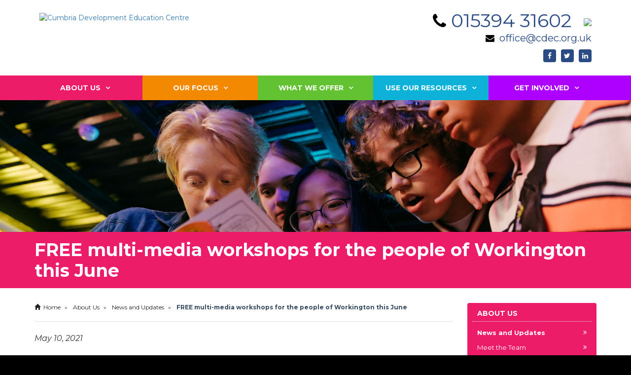

--- FILE ---
content_type: text/html; charset=utf-8
request_url: https://www.cdec.org.uk/2021/05/free-multi-media-workshops-for-the-people-of-workington-this-june/
body_size: 5485
content:
<!DOCTYPE html><html lang="en_GB" style="opacity: 0"><head><meta name="viewport" content="width=device-width, initial-scale=1, maximum-scale=1" /><link rel="stylesheet" href="//cdnjs.cloudflare.com/ajax/libs/twitter-bootstrap/3.3.7/css/bootstrap.min.css" rel="stylesheet" /><link rel="stylesheet" href="//cdnjs.cloudflare.com/ajax/libs/twitter-bootstrap/3.3.7/css/bootstrap-theme.min.css" rel="stylesheet" /><link rel="icon" href="/favicon.ico" type="image/x-icon" /><link rel="shortcut icon" href="/favicon.ico" type="image/x-icon" /><link href="https://fonts.googleapis.com/css?family=Montserrat:400,400i,700,700i" rel="stylesheet" /><link rel="stylesheet" href="//cdnjs.cloudflare.com/ajax/libs/font-awesome/4.7.0/css/font-awesome.css" rel="stylesheet" /><link rel="stylesheet" type="text/css" href="/slider/fonts/pe-icon-7-stroke/css/pe-icon-7-stroke.css"><link rel="stylesheet" href="/slider/css/settings.css" type="text/css" /><link rel="stylesheet" href="/slider/css/layers.css" type="text/css" /><link rel="stylesheet" href="/slider/css/navigation.css" type="text/css" /><link rel="stylesheet" href="/assets/css/cubeportfolio.min.css" /><script type="text/javascript" src="https://ajax.googleapis.com/ajax/libs/jquery/1.11.1/jquery.min.js"></script> <script type="text/javascript" src="https://ajax.googleapis.com/ajax/libs/jqueryui/1.10.4/jquery-ui.min.js"></script> <link rel="stylesheet" type="text/css" href="https://www.cdec.org.uk/lib/jquery/css/smoothness/jquery-ui-1.10.4.custom.min.css"/> <script type="text/javascript" src="/assets/js/jquery.mousewheel.js"></script><script type="text/javascript" src="/assets/js/jquery.fancybox.js"></script><script type="text/javascript" src="//cdnjs.cloudflare.com/ajax/libs/twitter-bootstrap/3.3.7/js/bootstrap.min.js"></script><script type="text/javascript" src="/assets/js/hc-offcanvas-nav.min.js"></script><script type="text/javascript" src="/assets/js/jquery.cookie.js"></script><script type="text/javascript" src="/assets/js/jquery.matchheight.js"></script><script type="text/javascript" src="/assets/js/cookielawinfo.js"></script><script type="text/javascript" src="/assets/js/imagesloaded.js"></script><script type="text/javascript" src="/assets/js/jquery.sticky.js"></script><script src="/assets/js/codebird.js" type='text/javascript'></script><script src="/assets/js/doT.min.js" type='text/javascript' ></script><script src="/assets/js/moment.min.js" type='text/javascript'></script><script src='/assets/js/jquery.socialfeed.js' type='text/javascript'></script><script type='text/javascript' src="/assets/js/jquery.cubeportfolio.js"></script><script type="text/javascript" src="/slider/js/jquery.themepunch.tools.min.js"></script><script type="text/javascript" src="/slider/js/jquery.themepunch.revolution.min.js"></script><script type='text/javascript' src="/assets/js/jquery.init.js"></script><title>FREE multi-media workshops for the people of Workington this June - Cumbria Development Education Centre</title><base href="https://www.cdec.org.uk" /><link rel="icon" href="/favicon.ico" type="image/x-icon" /><link rel="shortcut icon" href="/favicon.ico" type="image/x-icon" /><link rel="canonical" href="https://www.cdec.org.uk/2021/05/free-multi-media-workshops-for-the-people-of-workington-this-june/"><link rel="shortlink" href="https://www.cdec.org.uk/2021/05/free-multi-media-workshops-for-the-people-of-workington-this-june/"><link rel="start" href="https://www.cdec.org.uk"><link rel="prev" href="https://www.cdec.org.uk/about-us/"><link rel="next" href="https://www.cdec.org.uk/about-us/meet-the-team/"><link rel="image_src" href="https://www.cdec.org.uk/assets/images/fblogo.jpg"><meta name="viewport" content="width=device-width, initial-scale=1, maximum-scale=1" /><meta name="application-name" content="Cumbria Development Education Centre"><meta name="copyright" content="Copyright (C) Cumbria Development Education Centre, All Rights Reserved"><meta name="description" content="Working with Signal Film and Media, CDEC's Discovered Stories Shared Communities ..."><meta name="generator" content="Cumbria Development Education Centre - https://www.cdec.org.uk"><meta name="geo.placename" content="Ambleside"><meta name="geo.region" content="Cumbria"><meta name="geo.position" content=""><meta name="ICBM" content=""><meta property="og:description" content="Working with Signal Film and Media, CDEC's Discovered Stories Shared Communities ..."><meta property="og:image" content="https://www.cdec.org.uk/assets/images/fblogo.jpg"><meta property="og:site_name" content="Cumbria Development Education Centre"><meta property="og:title" content="FREE multi-media workshops for the people of Workington this June - Cumbria Development Education Centre"><meta property="og:type" content="website"><meta property="og:updated_time" content="02-07-2024"><meta property="og:url" content="https://www.cdec.org.uk/2021/05/free-multi-media-workshops-for-the-people-of-workington-this-june/"><meta property="og:latitude" content=""><meta property="og:longitude" content=""><meta property="og:street-address" content=""><meta property="og:locality" content="Ambleside"><meta property="og:region" content="Cumbria"><meta property="og:postal-code" content="LA22 9BB"><meta property="og:country-name" content="United Kingdom"><meta property="og:locale" content="en_gb"><meta property="fb:app_id" content=""><meta name="twitter:card" content="summary"><meta name="twitter:site" content="Cumbria Development Education Centre"><meta name="twitter:creator" content="Cumbria Development Education Centre"><meta name="twitter:description" content="Working with Signal Film and Media, CDEC's Discovered Stories Shared Communities ..."><meta name="twitter:dnt" content="on"><meta name="twitter:domain" content="https://www.cdec.org.uk"><meta name="twitter:image" content="https://www.cdec.org.uk/assets/images/fblogo.jpg"><meta name="twitter:title" content="FREE multi-media workshops for the people of Workington this June - Cumbria Development Education Centre"><meta name="twitter:url" content="https://www.cdec.org.uk/2021/05/free-multi-media-workshops-for-the-people-of-workington-this-june/"><meta name="google-site-verification" content="rlCXRVr5xByVs8KYAZnn1dAFxqra-RuTeipw79I820M"><meta name="msvalidate.01" content=""><script type="text/javascript" src="//www.googletagmanager.com/gtag/js?id=G-TM0XNC8XLH"><script>window.dataLayer = window.dataLayer || []; function gtag(){dataLayer.push(arguments);} gtag('js', new Date()); gtag('config', 'G-TM0XNC8XLH');</script><link rel="stylesheet" type="text/css" href="https://www.cdec.org.uk/tmp/cache/stylesheet_combined_1cd745013ec1137a99b68bc2679d9f20.css" /> </head><body id="root-about-us"><div id="header-wrapper"><div id="header" class="container"><div class="row"><div class="col-md-4"><div id="logo"><a href="/"><img src="/assets/images/logo.png" alt="Cumbria Development Education Centre" /></a></div></div><div class="col-md-8"><div id="details"><a href="http://www.globalschools.education/" target="_blank" id="gsp" class="hidden-xs hidden-sm"><img src="/assets/images/gsp.jpg" ></a><i class="fa fa-phone" aria-hidden="true"></i><a href="tel:01539431602">015394 31602</a><span><i class="fa fa-envelope" aria-hidden="true"></i><a href="mailto:office@cdec.org.uk">office@cdec.org.uk</a></span><span id="socialicons"><a href="https://www.facebook.com/cumbriadec/" target="_blank"><i class="fa fa-facebook"></i></a><a href="https://twitter.com/cdec_cumbria" target="_blank"><i class="fa fa-twitter"></i></a><a href="https://www.linkedin.com/company/cumbriadec" target="_blank"><i class="fa fa-linkedin"></i></a></span></div></div></div></div></div><div id="menu-wrapper"><nav id="menu" class="container"><div class="row"><div id="desktop-menu" class="col-md-12"> <ul><li class="menudepth0 first_child menuactive menuparent parent menu-about-us"><a class=" menuactive menuparent parent" href="https://www.cdec.org.uk/about-us/"><span>About Us</span></a><ul><li class="menudepth1 first_child menuactive menu-news-and-updates"><a class=" menuactive" href="https://www.cdec.org.uk/about-us/news-and-updates/"><span>News and Updates</span></a></li><li class="menudepth1 menu-meet-the-team"><a class="" href="https://www.cdec.org.uk/about-us/meet-the-team/"><span>Meet the Team</span></a></li><li class="menudepth1 menu-what-we-do"><a class="" href="https://www.cdec.org.uk/about-us/what-we-do/"><span>What We Do</span></a></li><li class="menudepth1 menu-why-we-do-it"><a class="" href="https://www.cdec.org.uk/about-us/why-we-do-it/"><span>Why We Do It</span></a></li><li class="menudepth1 menu-our-impact"><a class="" href="https://www.cdec.org.uk/about-us/our-impact/"><span>Our Impact</span></a></li><li class="menudepth1 menu-history-of-cdec"><a class="" href="https://www.cdec.org.uk/about-us/history-of-cdec/"><span>History of CDEC</span></a></li><li class="menudepth1 last_child menu-meet-our-trustees"><a class="" href="https://www.cdec.org.uk/about-us/meet-our-trustees/"><span>Meet our Trustees</span></a></li></ul></li><li class="menudepth0 parent menu-our-focus"><a class=" parent" href="https://www.cdec.org.uk/our-focus/"><span>Our Focus</span></a><ul><li class="menudepth1 first_child menu-global-learning"><a class="" href="https://www.cdec.org.uk/our-focus/global-learning/"><span>Global Learning</span></a></li><li class="menudepth1 menu-p4c"><a class="" href="https://www.cdec.org.uk/our-focus/p4c/"><span>P4C</span></a></li><li class="menudepth1 menu-the-uns-sdgs"><a class="" href="https://www.cdec.org.uk/our-focus/the-uns-sdgs/"><span>The UN’s SDGs</span></a></li><li class="menudepth1 menu-climate-change"><a class="" href="https://www.cdec.org.uk/our-focus/climate-change/"><span>Climate Change</span></a></li><li class="menudepth1 menu-anti-racism"><a class="" href="https://www.cdec.org.uk/our-focus/anti-racism/"><span>Anti-Racism</span></a></li><li class="menudepth1 menu-wellbeing"><a class="" href="https://www.cdec.org.uk/our-focus/wellbeing/"><span>Wellbeing</span></a></li><li class="menudepth1 last_child menu-focus-communities"><a class="" href="https://www.cdec.org.uk/our-focus/communities/"><span>Communities</span></a></li></ul></li><li class="menudepth0 parent menu-what-we-offer"><a class=" parent" href="https://www.cdec.org.uk/what-we-offer/"><span>What We Offer</span></a><ul><li class="menudepth1 first_child parent menu-projects"><a class=" parent" href="https://www.cdec.org.uk/what-we-offer/projects/"><span>Projects</span></a><ul><li class="menudepth2 first_child menu-projects-school"><a class="" href="https://www.cdec.org.uk/what-we-offer/projects/schools/"><span>Schools</span></a></li><li class="menudepth2 menu-projects-organisations"><a class="" href="https://www.cdec.org.uk/what-we-offer/projects/organisations/"><span>Organisations</span></a></li><li class="menudepth2 last_child menu-projects-communities"><a class="" href="https://www.cdec.org.uk/what-we-offer/projects/communitites/"><span>Communities</span></a></li></ul></li><li class="menudepth1 parent menu-training"><a class=" parent" href="https://www.cdec.org.uk/what-we-offer/training/"><span>Training</span></a><ul><li class="menudepth2 first_child menu-training-schools"><a class="" href="https://www.cdec.org.uk/what-we-offer/training/schools/"><span>Schools</span></a></li><li class="menudepth2 menu-training-organisations"><a class="" href="https://www.cdec.org.uk/what-we-offer/training/organisations/"><span>Organisations</span></a></li><li class="menudepth2 last_child menu-training-communities"><a class="" href="https://www.cdec.org.uk/what-we-offer/training/communitites/"><span>Communities</span></a></li></ul></li><li class="menudepth1 parent menu-membership"><a class=" parent" href="https://www.cdec.org.uk/what-we-offer/membership/"><span>Membership</span></a><ul><li class="menudepth2 first_child menu-membership-schools"><a class="" href="https://www.cdec.org.uk/what-we-offer/membership/schools/"><span>Schools</span></a></li><li class="menudepth2 menu-membership-organisations"><a class="" href="https://www.cdec.org.uk/what-we-offer/membership/organisations/"><span>Organisations</span></a></li><li class="menudepth2 last_child menu-membership-communities"><a class="" href="https://www.cdec.org.uk/what-we-offer/communities/schools/"><span>Communities</span></a></li></ul></li><li class="menudepth1 last_child parent menu-global-schools"><a class=" parent" href="https://www.cdec.org.uk/what-we-offer/global-schools/"><span>Global Schools</span></a><ul><li class="menudepth2 menu-resources"><a class="" href="https://www.cdec.org.uk/what-we-offer/global-schools/resources/"><span>Resources</span></a></li></ul></li></ul></li><li class="menudepth0 parent menu-use-our-resources"><a class=" parent" href="https://www.cdec.org.uk/use-our-resources/"><span>Use Our Resources</span></a><ul><li class="menudepth1 first_child parent menu-films-and-virtual-tours"><a class=" parent" href="https://www.cdec.org.uk/use-our-resources/films-and-virtual-tours/"><span>Films &amp; Virtual Tours</span></a><ul><li class="menudepth2 first_child menu-films"><a class="" href="https://www.cdec.org.uk/use-our-resources/films-and-virtual-tours/films/"><span>Films</span></a></li><li class="menudepth2 last_child menu-virtual-tours"><a class="" href="https://www.cdec.org.uk/use-our-resources/films-and-virtual-tours/virtual-tours/"><span>Virtual Tours</span></a></li></ul></li><li class="menudepth1 menu-resource-packs"><a class="" href="https://www.cdec.org.uk/use-our-resources/resource-packs/"><span>Resource Packs</span></a></li><li class="menudepth1 menu-resource-boxes"><a class="" href="https://www.cdec.org.uk/use-our-resources/resource-boxes/"><span>Resource Boxes</span></a></li><li class="menudepth1 menu-exhibitions"><a class="" href="https://www.cdec.org.uk/use-our-resources/exhibitions/"><span>Exhibitions</span></a></li><li class="menudepth1 menu-global-literacy"><a class="" href="https://www.cdec.org.uk/use-our-resources/global-literacy/"><span>Global Literacy</span></a></li><li class="menudepth1 last_child menu-resources-for-sale"><a class="" href="https://www.cdec.org.uk/use-our-resources/resources-for-sale/"><span>Resources for Sale</span></a></li></ul></li><li class="menudepth0 last_child parent menu-get-involved"><a class=" parent" href="https://www.cdec.org.uk/get-involved/"><span>Get Involved</span></a><ul><li class="menudepth1 first_child menu-volunteer-with-us"><a class="" href="https://www.cdec.org.uk/get-involved/volunteer-with-us/"><span>Volunteer with Us</span></a></li><li class="menudepth1 parent menu-support-us"><a class=" parent" href="https://www.cdec.org.uk/get-involved/support-us/"><span>Support Us</span></a><ul><li class="menudepth2 first_child menu-friends-of-cdec"><a class="" href="https://www.cdec.org.uk/get-involved/support-us/friends-of-cdec/"><span>Friends of CDEC</span></a></li><li class="menudepth2 last_child menu-will-writing-service"><a class="" href="https://www.cdec.org.uk/get-involved/support-us/will-writing-service/"><span>Will Writing Service</span></a></li></ul></li><li class="menudepth1 last_child menu-work-for-us"><a class="" href="https://www.cdec.org.uk/get-involved/work-for-us/"><span>Work for Us</span></a></li></ul></li></ul> </div></div></nav></div><div id="headerimg"><img src="https://www.cdec.org.uk/uploads/_SmartImage/img-ae1c374d69e3a1e33716ac4cd68060f9" alt="FREE multi-media workshops for the people of Workington this June" width="2400" height="500" /></div><div id="title-wrapper"><div id="title" class="container"><div class="row"><div class="col-xs-12 col-sm-12 col-md-12"><h1>FREE multi-media workshops for the people of Workington this June</h1></div></div></div></div><div id="content-wrapper"><div id="content" class="container"><div class="row"><div id="text" class="col-md-9"><div id="bc"> <div class="breadcrumb"><span class="breadcrumb"><a href="https://www.cdec.org.uk/" title="Home"><span class="glyphicon gglyphicon glyphicon-home" aria-hidden="true"></span>&nbsp;&nbsp;Home</a></span>&raquo;&nbsp;<span class="breadcrumb"><a href="https://www.cdec.org.uk/about-us/" title="About Us">About Us</a></span>&raquo;&nbsp;<span class="breadcrumb current"><a href="https://www.cdec.org.uk/about-us/news-and-updates/" title="News and Updates">News and Updates</a></span>&raquo;&nbsp;<span class="breadcrumb">FREE multi-media workshops for the people of Workington this June</span></div></div><div class="row"> <div class="col-sm-12"> <p><i>May 10, 2021</i></p> <p><strong>Our Discovered Stories Shared Lives project is bringing a series of FREE workshops to Workington this summer (as well as Barrow-in-Furness).</strong></p> <p>Working with Signal Film and Media, CDEC's Discovered Stories Shared Communities project is bringing multi-media workshops to Workington in June and July to explore what it means to live in Cumbria, whether you have just moved to the community or you have just arrived.</p> <p>People from the ages of 10 to 99 years will come together to celebrate the diverse stories, cultures, languages and ways of looking and being &lsquo;Cumbrian&rsquo; in a welcoming and celebratory way through creative activities.</p> <h4>What's involved?</h4> <p>Five FREE workshops are being held for participants in and around Workington and will be delivered online via Zoom by Signal Film and Media.</p> <p>There are 12 available spaces on each of the free courses with the aim of creating work which will be hosted as part of a permanent online exhibition on CDEC&rsquo;s website.</p> <p>A further set of workshops is also being held in Barrow-in-Furness.&nbsp;</p> <p>Participants will work together in pairs or small groups to workshop ways to uncover stories and reactions to the county as a home and create a stop-motion animation, a spoken word-type of activity such as a song or poem that can be translated into another language or through photography and digital artwork.</p> <p>The workshops will all be family-friendly so that everyone&rsquo;s voice contributes to the generation of each piece with the aim of being a contribution to a permanent online exhibition.</p> <p>Project officer Gabi Lipska noted, &ldquo;We&rsquo;re very excited to share and showcase what connects us creatively by bringing together diverse voices and perspectives, from those who have lived in Cumbria for generations to those who have come to this beautiful county from all different corners of the world to make it their home.&rdquo;</p> <h4>How can I book mine and my family's places?</h4> <p>To sign up for the workshops, <a href="https://docs.google.com/forms/d/e/1FAIpQLSeEySgqAC3Ceqi9gv_BUtug5JcxDiv1taXjD0VGToLO4jvY2g/viewform" target="_blank" rel="noopener">complete the form here</a> or contact Signal Film and Media project manager Kezz Turner on 07933 001031.</p> <h4>What's the Discovered Stories Shared Communities project about?</h4> <p>Discovered Stories Shared Communities brings together people from diverse communities to share, explore and work with ideas and stories. It develops ways of understanding what it means to be a resilient and welcoming community. Through this project we are listening, talking, and playing with new meanings, interpretations and stories, and, out of this, new visions for the future of connecting with our communities will emerge.</p> <p>The Discovered Stories Shared Communities project aims to capture those visions so that they can serve as an inspiration to everyone.</p> <p>This two-year project is run by CDEC and funded by the Big Lottery Community Fund.</p> <p><a href="what-we-offer/projects/discovered-stories-shared-communities/">You can find out more here.</a></p> <h4>Deadline for applications</h4> <p><strong>Barrow-in-Furness</strong> - Mon 10th May&nbsp;<br /><strong>Workington</strong> - Monday 14th June&nbsp;</p> <p>Successful participants will be contacted by telephone and email the following day.</p> <p>&nbsp;</p> <h4>Schedule of activity&nbsp;</h4> <p><strong>Barrow-in-Furness</strong>: Tuesdays 18th &amp; 25th May and 1st, 8th &amp; 15th June from 6-8pm at Cooke&rsquo;s Studios, 104 Abbey Road</p> <p><strong>Workington</strong>: Activity will take place over Zoom on Tuesdays: 22nd &amp; 29th June and 6th, 13th &amp; 20th July from 6-8pm.</p> <p>Activity packs will be sent out to participants in advance and individual applicants are reminded that this will be a family friendly event.</p> <p>&nbsp;</p> <p>With thanks to the Big Lottery Community Fund for supporting Discovered Stories Shared Communities.&nbsp;</p> <p><img src="uploads/images/_logos/Lottery%20community%20Fund/Community%20fund%20logo.jpg" alt="" width="200" height="66" /></p> </div> </div></div><div class="col-md-3"><div id="sidebar"><div class="box"><h4>About Us</h4> <ul><li class="menudepth0 first_child menuactive menu-news-and-updates"><a class=" menuactive" href="https://www.cdec.org.uk/about-us/news-and-updates/"><span>News and Updates</span></a></li><li class="menudepth0 menu-meet-the-team"><a class="" href="https://www.cdec.org.uk/about-us/meet-the-team/"><span>Meet the Team</span></a></li><li class="menudepth0 menu-what-we-do"><a class="" href="https://www.cdec.org.uk/about-us/what-we-do/"><span>What We Do</span></a></li><li class="menudepth0 menu-why-we-do-it"><a class="" href="https://www.cdec.org.uk/about-us/why-we-do-it/"><span>Why We Do It</span></a></li><li class="menudepth0 menu-our-impact"><a class="" href="https://www.cdec.org.uk/about-us/our-impact/"><span>Our Impact</span></a></li><li class="menudepth0 menu-history-of-cdec"><a class="" href="https://www.cdec.org.uk/about-us/history-of-cdec/"><span>History of CDEC</span></a></li><li class="menudepth0 last_child menu-meet-our-trustees"><a class="" href="https://www.cdec.org.uk/about-us/meet-our-trustees/"><span>Meet our Trustees</span></a></li></ul> </div></div></div></div></div></div><footer><div id="newsletter-wrapper"><div id="newsletter" class="container"><div id="joinlist"><form action="Https://cdec.us17.list-manage.com/subscribe/post?u=1038b50b3e0e3e7efb23752b7&amp;id=6d6b5f532f" method="post" name="mc-embedded-subscribe-form" id="mc-embedded-subscribe-form" class="form-horizontal" target="_blank" novalidate><div style="position: absolute; left: -5000px;" aria-hidden="true"><input type="text" name="b_c98f81409ef445821256a5967_77beccd03a" tabindex="-1" value=""></div><div class="row vertical-align"><div class="col-sm-12 col-md-4"><h4>Get our e-news&nbsp;&nbsp;<i class="fa fa-long-arrow-right" aria-hidden="true"></i></h4></div><div class="col-sm-5 col-md-3"><div class="input-group"><span class="input-group-addon"><i class="glyphicon glyphicon-user"></i></span><input class="form-control" type="text" placeholder="first name" name="FNAME" id="mce-FNAME" required /></div></div><div class="col-sm-5 col-md-3"><div class="input-group"><span class="input-group-addon"><i class="glyphicon glyphicon-envelope"></i></span><input class="form-control" type="email" placeholder="email" name="EMAIL" id="mce-EMAIL" required /></div></div><div class="col-sm-2 col-md-2"><button type="submit" class="btn btn-primary" style="width: 100%" name="subscribe" id="mc-embedded-subscribe" >Sign Up</button></div></div></form></div></div></div><div id="footer-wrapper"><div id="footer" class="container"><div class="row"><div id="footer-left" class="col-md-6"><span class="ftr"><i class="fa fa-info" aria-hidden="true"></i>&nbsp;&nbsp;CDEC is registered as charity number 1156649</span><br/><a href="/"><i class="fa fa-copyright" aria-hidden="true"></i>&nbsp;&nbsp;2018 - 2025 Cumbria Development Education Centre</a><span><br/><span><a href=""><i class="fa fa-map-marker" aria-hidden="true"></i>&nbsp;&nbsp;Low Nook, Ambleside, Cumbria, LA22 9BB</a><span class="hidden-xs">&nbsp;&nbsp;&nbsp;</span><br class="hidden-sm hidden-md hidden-lg"><a href="tel:01539431602"><i class="fa fa-phone" aria-hidden="true"></i>&nbsp;&nbsp;(015394) 31602</a></span></div><div id="footer-right" class="col-md-6"><span class="ftr">Funded by the Global Schools Project</span><br/><a href="https://www.cdec.org.uk/privacy-policy/"><i class="fa fa-user-secret" aria-hidden="true"></i>&nbsp;&nbsp;Privacy Policy</a>&nbsp;&nbsp;&nbsp;&nbsp;&nbsp;<a href="https://www.cdec.org.uk/sitemap/"><i class="fa fa-sitemap" aria-hidden="true"></i>&nbsp;&nbsp;Sitemap</a><br/><span><a href="http://www.kierweb.co.uk" target="_blank" id="kierweb">Carlisle Web Design : Kierweb</a></span></div></div></div></div></footer></body></html>

--- FILE ---
content_type: text/css
request_url: https://www.cdec.org.uk/tmp/cache/stylesheet_combined_1cd745013ec1137a99b68bc2679d9f20.css
body_size: 9835
content:
/* cmsms stylesheet: Main modified: Tuesday, May 20, 2025 3:09:48 PM */

html {
 margin: 0px;
 padding: 0px;
 height: 100%;
 overflow-x: hidden;
 opacity: 1 !important;
}
body {
 padding: 0px;
 margin: 0px;
 font-family: 'Montserrat', sans-serif;
 background: #000;
}
.map {
 position: relative;
 padding-bottom: 45%;
 height: 0;
 overflow: hidden;
 max-width: 100%;
 border:1px solid #ccc;
 margin-bottom: 15px;
}
.fc-event, .fc-list-item {
 cursor: pointer !important;
}

input, textarea, select {
 font-family: 'Montserrat', sans-serif;
}
img {
 max-width: 100%;
 height: auto;
}
hr {
 border-color: #e0e0e0;
 border-style: solid;
 margin-top: 10px;
}
#header-wrapper {
 background: #fff;
}
#header {
 padding:25px;
}
#header-wrapper #details {
 padding-top: 0px;
 text-align: right;
 font-size: 38px;
 line-height: 34px;
 color: #2b4b85;
}
#header-wrapper #details a {
 color: #2b4b85;
 text-decoration: none;
}
#header-wrapper #details #gsp {
 float: right;
 margin-left: 25px;
}
#header-wrapper #details .fa {
 padding-right: 10px;
 color: #000;
 font-size: 90%;
}
#header-wrapper #details span {
 font-size: 20px;
 display: block;
}
#header-wrapper #details span#funded {
 padding-top: 10px;
 font-size: 10px;
 line-height: 10px;
 display: block;
}

#header-wrapper #details span#socialicons a { width: 26px; padding: 4px; margin-left: 10px; border-radius: 4px; background: #2b4b85; color: #fff; display: inline-block; font-size: 14px;  line-height: 18px; text-align: center;}
#header-wrapper #details span#socialicons a .fa { color: #fff; padding-right: 0px; font-size: 100%; }

#headerimg img {
 min-width: 100%;
}
#headerimg, #slideshow { 
 background: #fff;
}
.slideshow-caption .container {
 margin: 0 auto !important;
}
.slideshow-caption h4, .slideshow-caption p {
 white-space: normal !important; 
 text-align: left; 
 color: #ffffff;
 text-shadow: 2px 2px 2px #000;
}
.slideshow-caption h4 { 
 font-size: 50px; 
 line-height: 54px;
 font-weight: bold;
 padding: 0px 0px 8px; 
 margin: 0px;
 color: #fff;
}
.slideshow-caption p { 
 font-size: 26px;
 line-height: 34px;
 padding: 0px; 
 margin: 0px;
 color: #fff;
}
#menu-wrapper-sticky-wrapper {
 position: relative;
 z-index: 999;
}
#menu-wrapper {
 background: linear-gradient(to right, #ed1c69 0%, #ed1c69 50%, #ae00ff 50%, #ae00ff 100%);
 height: 50px;
}


#desktop-menu { padding: 0px; }
#desktop-menu ul { list-style-type: none; margin: 0px; padding: 0px; }
#desktop-menu li { margin: 0px; width: calc(20%); display: inline-block; }
#desktop-menu a { display: block; padding: 0px; margin: 0px; text-align: center; text-decoration: none; }
#desktop-menu a span { display: block; font-size: 14px; text-transform: uppercase; z-index: 49; line-height: 50px; padding: 0px 10px; background: #cc1814; color: #fff; font-weight: bold; width: 100%; }
#desktop-menu .menu-about-us a span { background: #ed1c69; }
#desktop-menu .menu-our-focus a span { background: #f38900; }
#desktop-menu .menu-what-we-offer a span { background: #62c232; }
#desktop-menu .menu-use-our-resources a span { background: #0eb2d8; }
#desktop-menu .menu-get-involved a span { background: #ae00ff; }

#desktop-menu a.parent span:after { padding-left: 10px; font-family: "FontAwesome"; content: "\f107";}
#desktop-menu li.menuactive a span { font-weight: bold; }
#desktop-menu li.menuactive a span, #desktop-menu li.active a span { color: #fff; }
#desktop-menu li ul { display: none;  position: absolute; width: 100vw; left: calc(-50vw + 50%); z-index: 49; text-align: center; background: #fff; padding: 0px; margin: 0px; border-top: 1px solid #fff; border-bottom: 1px solid #fff; }
#desktop-menu li.menuactive ul { /* display: block !important; z-index: 48; */ }

#desktop-menu ul li.menu-about-us ul  { background: #ed1c69; }
#desktop-menu ul li.menu-our-focus ul  { background: #f38900; }
#desktop-menu ul li.menu-what-we-offer ul { background: #62c232; }
#desktop-menu ul li.menu-use-our-resources ul  { background: #0eb2d8; }
#desktop-menu ul li.menu-get-involved ul  { background: #ae00ff; }

#desktop-menu ul ul li { width: auto; padding: 0px; margin: 0px 8px; }

#desktop-menu ul li ul li a span { padding: 0px 15px; display: block; color: #fff; font-weight: normal !important; border: 0px; margin: 0px; }

#desktop-menu ul li ul li.menuactive a span { font-weight: bold !important; color: #fff; }
#desktop-menu ul li ul li.active a span { background: #fff !important; }

#desktop-menu ul li.menu-about-us ul li.active a span { color: #ed1c69; }
#desktop-menu ul li.menu-our-focus ul li.active a span { color: #f38900; }
#desktop-menu ul li.menu-what-we-offer ul li.active a span { color: #62c232; }
#desktop-menu ul li.menu-use-our-resources ul li.active a span { color: #0eb2d8; }
#desktop-menu ul li.menu-get-involved ul li.active a span { color: #ae00ff; }

#desktop-menu ul li ul li.menuactive a:hover span { font-weight: bold; text-decoration: none; }

#desktop-menu ul li ul li ul { background: #fff !important; }
#desktop-menu ul li ul li.active a span { background: #fff !important; }

#desktop-menu ul li ul li.menuactive ul li a span { font-weight: normal !important; }
#desktop-menu ul li ul li ul li.menuactive a span { font-weight: bold !important; color: #fff; }
#desktop-menu ul li ul li ul li a:hover span { color: #111 !important;}

#title-wrapper { background: #000; padding: 15px 0;}

#root-about-us #title-wrapper { background: #ed1c69; }
#root-our-focus #title-wrapper { background: #f38900; }
#root-what-we-offer #title-wrapper { background: #62c232; }
#root-use-our-resources #title-wrapper { background: #0eb2d8; }
#root-get-involved #title-wrapper { background: #ae00ff; }


#title h1 {
 font-weight: bold;
 font-size: 36px;
 line-height: 42px;
 margin: 0px;
 padding: 0px;
 color: #fff;
}
#title h2 {
 padding-top: 6px;
 font-size: 22px;
 color: #fff;
 line-height: 32px;
 margin: 0px;
}
#social {
 text-align: right;
}
#social-footer {
 text-align: center;
 padding-bottom: 10px;
}
#social a {
 display: inline-block;
 font-size: 22px;
 background: #fff;
 color: #000;
 height: 42px;
 line-height: 42px;
 width: 42px;
 text-align: center;
 border-radius: 50%;
 margin-left: 20px;
}
#root-about-us #social a { color: #ed1c69; }
#root-our-focus #social a { color: #f38900; }
#root-what-we-offer #social a { color: #62c232; }
#root-use-our-resources #social a { color: #0eb2d8; }
#root-get-involved #social a { color: #ae00ff; }


#social a:hover {
 color: #000 !important;
}
#qlinks-wrapper {
 background: #eee;
 padding-top: 40px;
 padding-bottom: 10px;
}

.qlink { 
 display: block;
 background: #fff;
 padding: 0px;
 margin-bottom: 30px;
 color: #22252c;
 border: 6px solid #fff;
 position: relative;
}
.qlink:hover {
 text-decoration: none;
 color: #004400;
}
.qlink h4 { 
 position: absolute;
 bottom: 0px;
 background: #cc1814;
 color: #fff;
 width: calc(100%);
 margin: 0px;
 padding: 10px 0px;
 text-align: center;
 font-weight: normal;
 font-size: 14px;
 text-transform: uppercase;
 transition: all .1s ease-in;
}
.qlink h4:after { 
 font-family: "FontAwesome";
 content: "\f105";
 padding-left: 12px;
 font-size: 125%;
 vertical-align: -1px;
}
.qlink:hover h4 {
 color: #fff;
 background: #2B4B85;
}
#content-wrapper {
 background: #fff;
 padding-top: 30px;
 padding-bottom: 30px;
}

div#bc {
 margin-bottom: 10px;
 font-size: 12px;
}
.breadcrumb { 
 background: transparent; 
}
div.breadcrumb {
 margin: 0px 0px 20px;
 padding: 0px 0px 20px;
 border-bottom: 1px solid #e0e0e0;
}
span.breadcrumb {
 color: #344a61;
 padding: 0 8px;
}
span.breadcrumb a {
 color: #222 !important;
 text-decoration: none !important;
}
span.breadcrumb:first-child {
 padding-left: 0px;
}
span.breadcrumb:last-child {
 font-weight: bold;
}
#content h4 {
 font-size: 26px;
 line-height: 32px;
 margin: 0px;
 padding: 0px 0px 20px 0px;
 font-weight: bold;
 color: #cc1814;
}
#content h4 span {
 color: #000;
 display: block;
 font-size: 70%;
}

#text h4#modalTitle  {
 font-family: 'Montserrat', serif;
 font-weight: bold;
 margin: 0px; 
 padding: 0px;
}
#text h4#modalTitle span {
 font-weight: normal;
}
#root-about-us #content h4  { color: #ed1c69; }
#root-our-focus #content h4  { color: #f38900; }
#root-what-we-offer #content h4  { color: #62c232; }
#root-use-our-resources #content h4 { color: #0eb2d8; }
#root-get-involved #content h4  { color: #ae00ff; }

#content a { color: #2B4B85; }
#content a.btn, #content button.btn { color: #fff !important; text-shadow: none; background: #0eb2d8; border-color: #0eb2d8; font-weight: 400;}

#root-about-us #content a { color: #ed1c69; }
#root-about-us #content a.btn { background: #ed1c69; border-color: #ed1c69;}

#root-our-focus #content a { color: #f38900; }
#root-our-focus #content a.btn { background: #f38900; border-color: #f38900;}

#root-what-we-offer #content a { color: #62c232; }
#root-what-we-offer #content a.btn { background: #62c232; border-color: #62c232;}

#root-use-our-resources #content a { color: #0eb2d8; }
#root-use-our-resources #content a.btn { background: #0eb2d8; border-color: #0eb2d8;}

#root-get-involved #content a { color: #ae00ff; }
#root-get-involved #content a.btn { background: #ae00ff; border-color: #ae00ff;}

#socialfeed .tweet {
 font-size: 14px;
 line-height: 22px;
 border: 1px solid #ddd;
 margin-bottom: 25px;
}
#socialfeed .tweettext {
 background: #fff;
 padding: 15px;
}
#socialfeed .tweettext img {
 border:1px solid #ddd;
 border-radius: 4px;
 padding: 4px;
}
#socialfeed .tweet span.tweettitle {
 background: #eee;
 border-bottom: 1px solid #ddd;
 font-weight: bold;
 display: block;
 padding: 8px 14px;
 font-size: 14px; 
}
#socialfeed .tweettext a {
 color: #cc1814
}
#content .event {
 display: block;
 color: #000;
 margin-bottom: 25px;
 background: #fff;
 border:1px solid #ccc;
 padding: 10px 15px 12px;
 font-size: 14px;
} 
#content .event span {
 font-weight: bold;
 font-size: 15px;
 line-height: 26px;
 color: #356065;
}
#content .event:hover {
 background: #192b38;
 color: #fff;
 text-decoration: none;
}
#content .event:hover strong {
 color: #fff;
}

#content p, #content ul, #content ol {
 font-size: 16px;
 line-height: 28px;
 margin: 0px;
 padding: 0px 0px 20px 0px;
}
#content td {
 font-size: 16px;
 line-height: 28px;
} 
#content td ul {
 padding-bottom: 0px;
}
#content .valign td {
 vertical-align: middle;
}
#content p.small {
 font-size: 14px;
 line-height: 22px;
}
#content p a {
 color: #2B4B85;
 font-weight: bold;
}
#content p .fa {
 padding-right: 8px;
 width: 24px; text-align: center;
 color: #175c30;
}
#content ul, #content ol {
 margin-left: 25px;
}
#content ul {
 list-style-type: square;
}
#content #text ul { list-style-type:none;padding:0px 0px 20px 5px;margin:0px; }
#content #text li { position:relative;font-size:16px;line-height:28px;margin:0px;padding:0px 10px 5px 25px; }
#content #text li:before { position:absolute;top:0;left:0;font-family:'FontAwesome';content:'\f105';color:#000;font-weight:900; }
#content #text ul ul { padding-top: 8px; }

#root-about-us #text li:before { color: #ed1c69; }
#root-our-focus #text li:before { color: #f38900; }
#root-what-we-offer #text li:before { color: #62c232; }
#root-use-our-resources #text li:before { color: #0eb2d8; }
#root-get-involved #text li:before { color: #ae00ff; }

#content .membershipbox {
 display: block;
 padding: 30px 30px 20px 30px;
 background: #f9f9f9;
 border-radius: 4px;
 margin-bottom: 20px;
 text-decoration: none;
 color: #111;
 transition: all .1s ease-in;
}
#content .membershipbox h4 { font-size: 20px; line-height: 26px; padding-bottom: 5px; }
#content .membershipbox table { margin: 0px;}
#content .membershipbox p, #content .membershipbox td { font-size: 14px; line-height: 22px }
#content .membershipbox td { border-top: 1px dotted #111; padding: 8px 0px;}
#content .membershipbox tr:first-child td { border-top: 0px; }

#content .box {
 display: block;
 padding: 15px 20px;
 background: #f0f0f0;
 border-radius: 4px;
 margin-bottom: 20px;
 text-decoration: none;
 color: #fff;
 transition: all .1s ease-in;
}
#content .box.course, #content .box.project {
 color:#fff !important;
}
#content .box h4 {
 font-size: 14px;
 line-height: 22px;
 padding-bottom: 10px;
}
#content .box.course h4, #content .box.project h4 { 
 color: #fff !important;
 }
#content .box p {
 font-size: 14px;
 line-height: 22px;
 padding-bottom: 10px;
}
#content .box p.date {
 font-size: 12px;
 font-style: italic;
}
#content .box.news {
 background-color: #ed1c69;
}
#content .box.news:hover {
 background-color: #ed1c69;
}
#content .box.course, #content .box.project {
 background-color: #62c232;
}
#content .box.course:hover, #content .box.project:hover {
 background-color: #62c232;
}
#content .box p:last-child{
 padding-bottom: 0px;
}
#content .staff {
 padding: 20px 20px 10px;
 margin-bottom: 30px;
 background: #f9f9f9;
 border-radius: 4px;
}
#content .staff img {
 margin-left: 15px;
}
#content .staff h4 {
 font-size: 20px;
 line-height: 26px;
 padding-bottom: 10px;
}
#content .staff p {
 font-size: 14px;
 line-height: 24px;
 padding-bottom: 10px;
}
#content #logos {
 padding-bottom: 60px;
}
#content .well th, #content .well td {
 font-size: 14px;
 line-height: 24px;
}


#content #fullcalendar {  margin-bottom: 30px; }
#content #fullcalendar h2 {  margin-top: 5px; font-size: 18px;  font-weight: 600; }
#content #fullcalendar th, #content #fullcalendar td { font-size: 12px; line-height: 18px; }
#content #fullcalendar .fc-day-grid-event .fc-content { white-space: inherit; }

#sidebar .box {
 background-color: #d52c41;
 padding: 10px;
}

#root-about-us #sidebar .box  { background-color: #ed1c69; }
#root-our-focus #sidebar .box { background-color: #f38900; }
#root-what-we-offer #sidebar .box  { background-color: #62c232; }
#root-use-our-resources #sidebar .box { background-color: #0eb2d8; }
#root-get-involved #sidebar .box { background-color: #ae00ff; }


#sidebar .box h4 {
 color: #fff !important;
 text-transform: uppercase;
 font-size: 14px;
 font-weight: bold;
 padding: 0px;
 margin: 0px;
 border-bottom: 1px dotted #fff;
 padding: 0px 10px 5px;
 margin: 0px 0px 8px 0px;
}

#sidebar .box ul {
 list-style-type: none;
 margin: 0px;
 padding: 0px;
}

#sidebar .box ul li a {
 position: relative;
 font-size: 13px;
 padding: 0px 30px 0px 10px;
 display: block;
 height: 28px;
 color: #fff !important;
 text-decoration: none;
 margin-bottom: 2px;
white-space: nowrap;
overflow: hidden;
text-overflow: ellipsis;
}

#sidebar .box ul li a:after {
 position: absolute;
 font-family: "FontAwesome";
 content: "\f101";
 right: 10px;
 font-weight: normal;
}
#sidebar .box ul li:last-child a {
 margin-bottom: 0px;
}
#sidebar .box  ul li a:hover {
 background-color: #fff;
}
#root-about-us #sidebar .box  ul li a:hover  { color: #ed1c69 !important; }
#root-our-focus #sidebar .box  ul li a:hover { color: #f38900 !important; }
#root-what-we-offer #sidebar .box  ul li a:hover  { color: #62c232 !important; }
#root-use-our-resources #sidebar .box  ul li a:hover { color: #0eb2d8 !important; }
#root-get-involved #sidebar .box  ul li a:hover { color: #ae00ff !important; }

#sidebar .box ul li.menuactive a {
 color: #fff;
 font-weight: bold;
}
footer {
}
#newsletter-wrapper {
 background: #333;
 color: #fff;
}
#newsletter-wrapper h4 {
 font-size: 16px;
 margin: 8px 0;
 font-weight: normal;
}
#newsletter-wrapper #joinlist {
 padding: 15px 0;
}
#newsletter-wrapper #mc-embedded-subscribe {
 background: #cc1814;
 border: 0px;
}
#root-about-us #newsletter-wrapper #mc-embedded-subscribe  { background: #ed1c69 !important; }
#root-our-focus #newsletter-wrapper #mc-embedded-subscribe { background: #f38900 !important; }
#root-what-we-offer #newsletter-wrapper #mc-embedded-subscribe { background: #62c232 !important; }
#root-use-our-resources #newsletter-wrapper #mc-embedded-subscribe { background: #0eb2d8 !important; }
#root-get-involved #newsletter-wrapper #mc-embedded-subscribe { background: #ae00ff !important; }

#footer-wrapper {
 background: #000;
 color: #fff;
}
#footer {
 padding: 20px 15px;
}
#footer span {
 font-size: 12px;
}
#footer span.ftr {
 display: inline-block;
 padding-bottom: 10px;
}
#footer .fa {
 font-size: 11px;
 width: 12px;
 text-align: center;
}
#footer a { color: #fff; }

#footer a:hover { 
 color: #cc1814;
 text-decoration: none;
}

#root-about-us #footer a:hover  { color: #ed1c69 !important; }
#root-our-focus #footer a:hover  { color: #f38900 !important; }
#root-what-we-offer #footer a:hover  { color: #62c232 !important; }
#root-use-our-resources #footer a:hover  { color: #0eb2d8 !important; }
#root-get-involved #footer a:hover  { color: #ae00ff !important; }

#footer-right {
 text-align: right;
}

#gsp {
 text-align: center;
}

@media (max-width: 1200px) {
 #desktop-menu a span { font-size: 12px; }
}

@media (max-width: 992px) {
 body, #menu-wrapper { background: #2b4b85; }
 #root-about-us #menu-wrapper { background: #ed1c69; }
 #root-our-focus #menu-wrapper { background: #f38900; }
 #root-what-we-offer #menu-wrapper { background: #62c232; }
 #root-use-our-resources #menu-wrapper { background: #0eb2d8; }
 #root-get-involved #menu-wrapper { background: #ae00ff; }

 #header-wrapper #logo, #header-wrapper #details { text-align: center; }
 #header-wrapper #details { padding-top: 15px; }
 #newsletter .row div { margin-bottom: 10px; }
 footer { position: initial; bottom: auto;}
 #footer-left, #footer-right { text-align: center; }
 #footer-right { padding-top: 15px; }
}

@media (max-width: 768px) {
 #title { padding-top: 20px !important; padding-bottom: 20px !important; }
 #newsletter .row div { margin-bottom: 15px; }

}
/* cmsms stylesheet: Cookie Law modified: Wednesday, May 9, 2018 9:11:52 AM */
#cookie-law-info-bar {
	border: 0;
	font-size: 13px;
	margin: 0 auto;
	padding: 12px 0;
	text-align: center;
	width: 100%;
	z-index: 1;
}
#cookie-law-info-bar a { text-decoration: none; }
#cookie-law-info-again {
	font-size: 10pt;
	margin: 0;
	padding: 2px 10px;
	text-align: center;
	z-index: 9999;
	cursor: pointer;
}
#cookie-law-info-bar span {
	vertical-align: middle;
}
/** Buttons (http://papermashup.com/demos/css-buttons) */
.cli-plugin-button, .cli-plugin-button:visited {
	background: #222;
	display: inline-block;
	padding: 5px 10px 6px;
	color: #fff;
	text-decoration: none;
	position: relative;
	cursor: pointer;
	margin: auto 10px;
}
.cli-plugin-button:hover {
	background-color: #111;
	color: #fff;
}
.cli-plugin-button:active {
	top: 1px;
}
.small.cli-plugin-button, .small.cli-plugin-button:visited {
	font-size: 11px;
}
.cli-plugin-button, .cli-plugin-button:visited,
	.medium.cli-plugin-button, .medium.cli-plugin-button:visited {
	font-size: 13px;
	font-weight: bold;
	line-height: 1;
}
.large.cli-plugin-button, .large.cli-plugin-button:visited {
	font-size: 14px;
	padding: 8px 14px 9px;
}
.super.cli-plugin-button, .super.cli-plugin-button:visited {
	font-size: 34px;
	padding: 8px 14px 9px;
}
.pink.cli-plugin-button, .magenta.cli-plugin-button:visited {
	background-color: #e22092;
}
.pink.cli-plugin-button:hover {
	background-color: #c81e82;
}
.green.cli-plugin-button, .green.cli-plugin-button:visited {
	background-color: #91bd09;
}
.green.cli-plugin-button:hover {
	background-color: #749a02;
}
.red.cli-plugin-button, .red.cli-plugin-button:visited {
	background-color: #e62727;
}
.red.cli-plugin-button:hover {
	background-color: #cf2525;
}
.orange.cli-plugin-button, .orange.cli-plugin-button:visited {
	background-color: #ff5c00;
}
.orange.cli-plugin-button:hover {
	background-color: #d45500;
}
.blue.cli-plugin-button, .blue.cli-plugin-button:visited {
	background-color: #2981e4;
}
.blue.cli-plugin-button:hover {
	background-color: #2575cf;
}
.yellow.cli-plugin-button, .yellow.cli-plugin-button:visited {
	background-color: #ffb515;
}
.yellow.cli-plugin-button:hover {
	background-color: #fc9200;
}
/* cmsms stylesheet: Fancybox modified: Thursday, November 26, 2020 1:53:56 PM */
.fancybox-enabled {
  overflow: hidden; }

.fancybox-enabled body {
  overflow: visible;
  height: 100%; }

.fancybox-is-hidden {
  position: absolute;
  top: -9999px;
  left: -9999px;
  visibility: hidden; }

.fancybox-container {
  position: fixed;
  top: 0;
  left: 0;
  width: 100%;
  height: 100%;
  z-index: 99993;
  -webkit-tap-highlight-color: transparent;
  -webkit-backface-visibility: hidden;
  backface-visibility: hidden;
  -webkit-transform: translateZ(0);
  transform: translateZ(0); }

/* Make sure that the first one is on the top */
.fancybox-container ~ .fancybox-container {
  z-index: 99992; }

.fancybox-outer,
.fancybox-inner,
.fancybox-bg,
.fancybox-stage {
  position: absolute;
  top: 0;
  right: 0;
  bottom: 0;
  left: 0; }

.fancybox-outer {
  overflow-y: auto;
  -webkit-overflow-scrolling: touch; }

.fancybox-bg {
  background: #1e1e1e;
  opacity: 0;
  transition-duration: inherit;
  transition-property: opacity;
  transition-timing-function: cubic-bezier(0.47, 0, 0.74, 0.71); }

.fancybox-is-open .fancybox-bg {
  opacity: 0.87;
  transition-timing-function: cubic-bezier(0.22, 0.61, 0.36, 1); }

.fancybox-infobar,
.fancybox-toolbar,
.fancybox-caption-wrap {
  position: absolute;
  direction: ltr;
  z-index: 99997;
  opacity: 0;
  visibility: hidden;
  transition: opacity .25s, visibility 0s linear .25s;
  box-sizing: border-box; }

.fancybox-show-infobar .fancybox-infobar,
.fancybox-show-toolbar .fancybox-toolbar,
.fancybox-show-caption .fancybox-caption-wrap {
  opacity: 1;
  visibility: visible;
  transition: opacity .25s, visibility 0s; }

.fancybox-infobar {
  top: 0;
  left: 50%;
  margin-left: -79px; }

.fancybox-infobar__body {
  display: inline-block;
  width: 70px;
  line-height: 44px;
  font-size: 13px;
  font-family: "Helvetica Neue",Helvetica,Arial,sans-serif;
  text-align: center;
  color: #ddd;
  background-color: rgba(30, 30, 30, 0.7);
  pointer-events: none;
  -webkit-user-select: none;
  -moz-user-select: none;
  -ms-user-select: none;
  user-select: none;
  -webkit-touch-callout: none;
  -webkit-tap-highlight-color: transparent;
  -webkit-font-smoothing: subpixel-antialiased; }

.fancybox-toolbar {
  top: 0;
  right: 0; }

.fancybox-stage {
  overflow: hidden;
  direction: ltr;
  z-index: 99994;
  -webkit-transform: translate3d(0, 0, 0); }

.fancybox-slide {
  position: absolute;
  top: 0;
  left: 0;
  width: 100%;
  height: 100%;
  margin: 0;
  padding: 0;
  overflow: auto;
  outline: none;
  white-space: normal;
  box-sizing: border-box;
  text-align: center;
  z-index: 99994;
  -webkit-overflow-scrolling: touch;
  display: none;
  -webkit-backface-visibility: hidden;
  backface-visibility: hidden;
  transition-property: opacity, -webkit-transform;
  transition-property: transform, opacity;
  transition-property: transform, opacity, -webkit-transform;
  -webkit-transform-style: preserve-3d;
  transform-style: preserve-3d; }

.fancybox-slide::before {
  content: '';
  display: inline-block;
  vertical-align: middle;
  height: 100%;
  width: 0; }

.fancybox-is-sliding .fancybox-slide,
.fancybox-slide--previous,
.fancybox-slide--current,
.fancybox-slide--next {
  display: block; }

.fancybox-slide--image {
  overflow: visible; }

.fancybox-slide--image::before {
  display: none; }

.fancybox-slide--video .fancybox-content,
.fancybox-slide--video iframe {
  background: #000; }

.fancybox-slide--map .fancybox-content,
.fancybox-slide--map iframe {
  background: #E5E3DF; }

.fancybox-slide--next {
  z-index: 99995; }

.fancybox-slide > * {
  display: inline-block;
  position: relative;
  padding: 24px;
  margin: 44px 0 44px;
  border-width: 0;
  vertical-align: middle;
  text-align: left;
  background-color: #fff;
  overflow: auto;
  box-sizing: border-box; }

.fancybox-slide .fancybox-image-wrap {
  position: absolute;
  top: 0;
  left: 0;
  margin: 0;
  padding: 0;
  border: 0;
  z-index: 99995;
  background: transparent;
  cursor: default;
  overflow: visible;
  -webkit-transform-origin: top left;
  -ms-transform-origin: top left;
  transform-origin: top left;
  background-size: 100% 100%;
  background-repeat: no-repeat;
  -webkit-backface-visibility: hidden;
  backface-visibility: hidden; }

.fancybox-can-zoomOut .fancybox-image-wrap {
  cursor: -webkit-zoom-out;
  cursor: zoom-out; }

.fancybox-can-zoomIn .fancybox-image-wrap {
  cursor: -webkit-zoom-in;
  cursor: zoom-in; }

.fancybox-can-drag .fancybox-image-wrap {
  cursor: -webkit-grab;
  cursor: grab; }

.fancybox-is-dragging .fancybox-image-wrap {
  cursor: -webkit-grabbing;
  cursor: grabbing; }

.fancybox-image,
.fancybox-spaceball {
  position: absolute;
  top: 0;
  left: 0;
  width: 100%;
  height: 100%;
  margin: 0;
  padding: 0;
  border: 0;
  max-width: none;
  max-height: none; }

.fancybox-spaceball {
  z-index: 1; }

.fancybox-slide--iframe .fancybox-content {
  padding: 0;
  width: 80%;
  height: 80%;
  max-width: calc(100% - 100px);
  max-height: calc(100% - 88px);
  overflow: visible;
  background: #fff; }

.fancybox-iframe {
  display: block;
  margin: 0;
  padding: 0;
  border: 0;
  width: 100%;
  height: 100%;
  background: #fff; }

.fancybox-error {
  margin: 0;
  padding: 40px;
  width: 100%;
  max-width: 380px;
  background: #fff;
  cursor: default; }

.fancybox-error p {
  margin: 0;
  padding: 0;
  color: #444;
  font: 16px/20px "Helvetica Neue",Helvetica,Arial,sans-serif; }

.fancybox-close-small {
  position: absolute;
  top: 0;
  right: 0;
  width: 44px;
  height: 44px;
  padding: 0;
  margin: 0;
  border: 0;
  border-radius: 0;
  outline: none;
  background: transparent;
  z-index: 10;
  cursor: pointer; }

.fancybox-close-small:after {
  content: 'Ã—';
  position: absolute;
  top: 5px;
  right: 5px;
  width: 30px;
  height: 30px;
  font: 20px/30px Arial,"Helvetica Neue",Helvetica,sans-serif;
  color: #888;
  font-weight: 300;
  text-align: center;
  border-radius: 50%;
  border-width: 0;
  background: #fff;
  transition: background .25s;
  box-sizing: border-box;
  z-index: 2; }

.fancybox-close-small:focus:after {
  outline: 1px dotted #888; }

.fancybox-close-small:hover:after {
  color: #555;
  background: #eee; }

.fancybox-slide--iframe .fancybox-close-small {
  top: 0;
  right: -44px; }

.fancybox-slide--iframe .fancybox-close-small:after {
  background: transparent;
  font-size: 35px;
  color: #aaa; }

.fancybox-slide--iframe .fancybox-close-small:hover:after {
  color: #fff; }

/* Caption */
.fancybox-caption-wrap {
  bottom: 0;
  left: 0;
  right: 0;
  padding: 60px 30px 0 30px;
  background: linear-gradient(to bottom, transparent 0%, rgba(0, 0, 0, 0.1) 20%, rgba(0, 0, 0, 0.2) 40%, rgba(0, 0, 0, 0.6) 80%, rgba(0, 0, 0, 0.8) 100%);
  pointer-events: none; }

.fancybox-caption {
  padding: 30px 0;
  border-top: 1px solid rgba(255, 255, 255, 0.4);
  font-size: 14px;
  font-family: "Helvetica Neue",Helvetica,Arial,sans-serif;
  color: #fff;
  line-height: 20px;
  -webkit-text-size-adjust: none; }

.fancybox-caption a,
.fancybox-caption button,
.fancybox-caption select {
  pointer-events: all; }

.fancybox-caption a {
  color: #fff;
  text-decoration: underline; }

/* Buttons */
.fancybox-button {
  display: inline-block;
  position: relative;
  margin: 0;
  padding: 0;
  border: 0;
  width: 44px;
  height: 44px;
  line-height: 44px;
  text-align: center;
  background: transparent;
  color: #ddd;
  border-radius: 0;
  cursor: pointer;
  vertical-align: top;
  outline: none; }

.fancybox-button[disabled] {
  cursor: default;
  pointer-events: none; }

.fancybox-infobar__body, .fancybox-button {
  background: rgba(30, 30, 30, 0.6); }

.fancybox-button:hover:not([disabled]) {
  color: #fff;
  background: rgba(0, 0, 0, 0.8); }

.fancybox-button::before,
.fancybox-button::after {
  content: '';
  pointer-events: none;
  position: absolute;
  background-color: currentColor;
  color: currentColor;
  opacity: 0.9;
  box-sizing: border-box;
  display: inline-block; }

.fancybox-button[disabled]::before,
.fancybox-button[disabled]::after {
  opacity: 0.3; }

.fancybox-button--left::after,
.fancybox-button--right::after {
  top: 18px;
  width: 6px;
  height: 6px;
  background: transparent;
  border-top: solid 2px currentColor;
  border-right: solid 2px currentColor; }

.fancybox-button--left::after {
  left: 20px;
  -webkit-transform: rotate(-135deg);
  -ms-transform: rotate(-135deg);
  transform: rotate(-135deg); }

.fancybox-button--right::after {
  right: 20px;
  -webkit-transform: rotate(45deg);
  -ms-transform: rotate(45deg);
  transform: rotate(45deg); }

.fancybox-button--left {
  border-bottom-left-radius: 5px; }

.fancybox-button--right {
  border-bottom-right-radius: 5px; }

.fancybox-button--close::before, .fancybox-button--close::after {
  content: '';
  display: inline-block;
  position: absolute;
  height: 2px;
  width: 16px;
  top: calc(50% - 1px);
  left: calc(50% - 8px); }

.fancybox-button--close::before {
  -webkit-transform: rotate(45deg);
  -ms-transform: rotate(45deg);
  transform: rotate(45deg); }

.fancybox-button--close::after {
  -webkit-transform: rotate(-45deg);
  -ms-transform: rotate(-45deg);
  transform: rotate(-45deg); }

/* Navigation arrows */
.fancybox-arrow {
  position: absolute;
  top: 50%;
  margin: -50px 0 0 0;
  height: 100px;
  width: 54px;
  padding: 0;
  border: 0;
  outline: none;
  background: none;
  cursor: pointer;
  z-index: 99995;
  opacity: 0;
  -webkit-user-select: none;
  -moz-user-select: none;
  -ms-user-select: none;
  user-select: none;
  transition: opacity .25s; }

.fancybox-arrow::after {
  content: '';
  position: absolute;
  top: 28px;
  width: 44px;
  height: 44px;
  background-color: rgba(30, 30, 30, 0.8);
  background-image: url([data-uri]);
  background-repeat: no-repeat;
  background-position: center center;
  background-size: 24px 24px; }

.fancybox-arrow--right {
  right: 0; }

.fancybox-arrow--left {
  left: 0;
  -webkit-transform: scaleX(-1);
  -ms-transform: scaleX(-1);
  transform: scaleX(-1); }

.fancybox-arrow--right::after,
.fancybox-arrow--left::after {
  left: 0; }

.fancybox-show-nav .fancybox-arrow {
  opacity: 0.6; }

.fancybox-show-nav .fancybox-arrow[disabled] {
  opacity: 0.3; }

/* Loading indicator */
.fancybox-loading {
  border: 6px solid rgba(100, 100, 100, 0.4);
  border-top: 6px solid rgba(255, 255, 255, 0.6);
  border-radius: 100%;
  height: 50px;
  width: 50px;
  -webkit-animation: fancybox-rotate .8s infinite linear;
  animation: fancybox-rotate .8s infinite linear;
  background: transparent;
  position: absolute;
  top: 50%;
  left: 50%;
  margin-top: -25px;
  margin-left: -25px;
  z-index: 99999; }

@-webkit-keyframes fancybox-rotate {
  from {
    -webkit-transform: rotate(0deg);
    transform: rotate(0deg); }
  to {
    -webkit-transform: rotate(359deg);
    transform: rotate(359deg); } }

@keyframes fancybox-rotate {
  from {
    -webkit-transform: rotate(0deg);
    transform: rotate(0deg); }
  to {
    -webkit-transform: rotate(359deg);
    transform: rotate(359deg); } }

/* Transition effects */
.fancybox-animated {
  transition-timing-function: cubic-bezier(0, 0, 0.25, 1); }

/* transitionEffect: slide */
.fancybox-fx-slide.fancybox-slide--previous {
  -webkit-transform: translate3d(-100%, 0, 0);
  transform: translate3d(-100%, 0, 0);
  opacity: 0; }

.fancybox-fx-slide.fancybox-slide--next {
  -webkit-transform: translate3d(100%, 0, 0);
  transform: translate3d(100%, 0, 0);
  opacity: 0; }

.fancybox-fx-slide.fancybox-slide--current {
  -webkit-transform: translate3d(0, 0, 0);
  transform: translate3d(0, 0, 0);
  opacity: 1; }

/* transitionEffect: fade */
.fancybox-fx-fade.fancybox-slide--previous,
.fancybox-fx-fade.fancybox-slide--next {
  opacity: 0;
  transition-timing-function: cubic-bezier(0.19, 1, 0.22, 1); }

.fancybox-fx-fade.fancybox-slide--current {
  opacity: 1; }

/* transitionEffect: zoom-in-out */
.fancybox-fx-zoom-in-out.fancybox-slide--previous {
  -webkit-transform: scale3d(1.5, 1.5, 1.5);
  transform: scale3d(1.5, 1.5, 1.5);
  opacity: 0; }

.fancybox-fx-zoom-in-out.fancybox-slide--next {
  -webkit-transform: scale3d(0.5, 0.5, 0.5);
  transform: scale3d(0.5, 0.5, 0.5);
  opacity: 0; }

.fancybox-fx-zoom-in-out.fancybox-slide--current {
  -webkit-transform: scale3d(1, 1, 1);
  transform: scale3d(1, 1, 1);
  opacity: 1; }

/* transitionEffect: rotate */
.fancybox-fx-rotate.fancybox-slide--previous {
  -webkit-transform: rotate(-360deg);
  -ms-transform: rotate(-360deg);
  transform: rotate(-360deg);
  opacity: 0; }

.fancybox-fx-rotate.fancybox-slide--next {
  -webkit-transform: rotate(360deg);
  -ms-transform: rotate(360deg);
  transform: rotate(360deg);
  opacity: 0; }

.fancybox-fx-rotate.fancybox-slide--current {
  -webkit-transform: rotate(0deg);
  -ms-transform: rotate(0deg);
  transform: rotate(0deg);
  opacity: 1; }

/* transitionEffect: circular */
.fancybox-fx-circular.fancybox-slide--previous {
  -webkit-transform: scale3d(0, 0, 0) translate3d(-100%, 0, 0);
  transform: scale3d(0, 0, 0) translate3d(-100%, 0, 0);
  opacity: 0; }

.fancybox-fx-circular.fancybox-slide--next {
  -webkit-transform: scale3d(0, 0, 0) translate3d(100%, 0, 0);
  transform: scale3d(0, 0, 0) translate3d(100%, 0, 0);
  opacity: 0; }

.fancybox-fx-circular.fancybox-slide--current {
  -webkit-transform: scale3d(1, 1, 1) translate3d(0, 0, 0);
  transform: scale3d(1, 1, 1) translate3d(0, 0, 0);
  opacity: 1; }

/* transitionEffect: tube */
.fancybox-fx-tube.fancybox-slide--previous {
  -webkit-transform: translate3d(-100%, 0, 0) scale(0.1) skew(-10deg);
  transform: translate3d(-100%, 0, 0) scale(0.1) skew(-10deg); }

.fancybox-fx-tube.fancybox-slide--next {
  -webkit-transform: translate3d(100%, 0, 0) scale(0.1) skew(10deg);
  transform: translate3d(100%, 0, 0) scale(0.1) skew(10deg); }

.fancybox-fx-tube.fancybox-slide--current {
  -webkit-transform: translate3d(0, 0, 0) scale(1);
  transform: translate3d(0, 0, 0) scale(1); }

/* Styling for Small-Screen Devices */
@media all and (max-width: 800px) {
  .fancybox-infobar {
    left: 0;
    margin-left: 0; }
  .fancybox-button--left,
  .fancybox-button--right {
    display: none !important; }
  .fancybox-caption {
    padding: 20px 0;
    margin: 0; } }

/* Fullscreen  */
.fancybox-button--fullscreen::before {
  width: 15px;
  height: 11px;
  left: calc(50% - 7px);
  top: calc(50% - 6px);
  border: 2px solid;
  background: none; }

/* Slideshow button */
.fancybox-button--play::before,
.fancybox-button--pause::before {
  top: calc(50% - 6px);
  left: calc(50% - 4px);
  background: transparent; }

.fancybox-button--play::before {
  width: 0;
  height: 0;
  border-top: 6px inset transparent;
  border-bottom: 6px inset transparent;
  border-left: 10px solid;
  border-radius: 1px; }

.fancybox-button--pause::before {
  width: 7px;
  height: 11px;
  border-style: solid;
  border-width: 0 2px 0 2px; }

/* Thumbs */
.fancybox-thumbs {
  display: none; }

.fancybox-button--thumbs {
  display: none; }

@media all and (min-width: 800px) {
  .fancybox-button--thumbs {
    display: inline-block; }
  .fancybox-button--thumbs span {
    font-size: 23px; }
  .fancybox-button--thumbs::before {
    width: 3px;
    height: 3px;
    top: calc(50% - 2px);
    left: calc(50% - 2px);
    box-shadow: 0 -4px 0, -4px -4px 0, 4px -4px 0, 0 0 0 32px inset, -4px 0 0, 4px 0 0, 0 4px 0, -4px 4px 0, 4px 4px 0; }
  .fancybox-thumbs {
    position: absolute;
    top: 0;
    right: 0;
    bottom: 0;
    left: auto;
    width: 220px;
    margin: 0;
    padding: 5px 5px 0 0;
    background: #fff;
    word-break: normal;
    -webkit-tap-highlight-color: transparent;
    -webkit-overflow-scrolling: touch;
    -ms-overflow-style: -ms-autohiding-scrollbar;
    box-sizing: border-box;
    z-index: 99995; }
  .fancybox-show-thumbs .fancybox-thumbs {
    display: block; }
  .fancybox-show-thumbs .fancybox-inner {
    right: 220px; }
  .fancybox-thumbs > ul {
    list-style: none;
    position: absolute;
    position: relative;
    width: 100%;
    height: 100%;
    margin: 0;
    padding: 0;
    overflow-x: hidden;
    overflow-y: auto;
    font-size: 0; }
  .fancybox-thumbs > ul > li {
    float: left;
    overflow: hidden;
    max-width: 50%;
    padding: 0;
    margin: 0;
    width: 105px;
    height: 75px;
    position: relative;
    cursor: pointer;
    outline: none;
    border: 5px solid transparent;
    border-top-width: 0;
    border-right-width: 0;
    -webkit-tap-highlight-color: transparent;
    -webkit-backface-visibility: hidden;
    backface-visibility: hidden;
    box-sizing: border-box; }
  li.fancybox-thumbs-loading {
    background: rgba(0, 0, 0, 0.1); }
  .fancybox-thumbs > ul > li > img {
    position: absolute;
    top: 0;
    left: 0;
    min-width: 100%;
    min-height: 100%;
    max-width: none;
    max-height: none;
    -webkit-touch-callout: none;
    -webkit-user-select: none;
    -moz-user-select: none;
    -ms-user-select: none;
    user-select: none; }
  .fancybox-thumbs > ul > li:before {
    content: '';
    position: absolute;
    top: 0;
    right: 0;
    bottom: 0;
    left: 0;
    border-radius: 2px;
    border: 4px solid #4ea7f9;
    z-index: 99991;
    opacity: 0;
    transition: all 0.2s cubic-bezier(0.25, 0.46, 0.45, 0.94); }
  .fancybox-thumbs > ul > li.fancybox-thumbs-active:before {
    opacity: 1; } }
/* cmsms stylesheet: Slicknav modified: Friday, April 13, 2018 5:15:54 PM */

.slicknav_btn .slicknav_icon-bar + .slicknav_icon-bar {
     margin-top: 0.188em;
}

.slicknav_menu {
     *zoom: 1;
}

.slicknav_menu .slicknav_menutxt {
     display: block;
     line-height: 1.188em;
     float: left;
}

.slicknav_menu .slicknav_icon {
     float: left;
     width: 1.125em;
     height: 0.875em;
     margin: 0.188em 0 0 0.438em;
}

.slicknav_menu .slicknav_icon:before {
     background: transparent;
     width: 1.125em;
     height: 0.875em;
     display: block;
     content: "";
     position: absolute;
}

.slicknav_menu .slicknav_no-text {
     margin: 0;
}
.slicknav_menu .slicknav_icon-bar {
     display: block;
     width: 1.125em;
     height: 0.125em;
}

.slicknav_menu:before {
     content: " ";
     display: table;
}

.slicknav_menu:after {
     content: " ";
     display: table;
     clear: both;
}

.slicknav_nav .slicknav_arrow {
     font-size: 1em;
     float: right;
     margin: 0 0 0 0.4em;
    color: #fff !important;
}

.slicknav_nav .slicknav_item {
     cursor: pointer;
}

.slicknav_nav .slicknav_item a {
     display: inline;
}

.slicknav_nav .slicknav_row {
     display: block;
}

.slicknav_nav .slicknav_parent-link a {
     display: inline;
}

.slicknav_menu {
     font-size: 16px;
     box-sizing: border-box;
     background: #000;
     padding: 0px;
}

.slicknav_menu * {
     box-sizing: border-box;
}

.slicknav_menu .slicknav_menutxt {
     color: #fff;
     font-weight: bold;
     text-shadow: none;
}

.slicknav_menu .slicknav_icon-bar {
     background-color: #fff;
}
 
.slicknav_btn {
     position: relative;
     display: block;
     vertical-align: middle;
     float: right;
     padding: 10px 20px;
     line-height: 1.125em;
     cursor: pointer;
     margin: 10px;
     text-decoration: none;
     background-color: #333;
}

.slicknav_nav {
     clear: both;
     color: #fff;
     margin: 0;
     padding: 0;
     font-size: 1em;
     list-style: none;
     overflow: hidden;
     border-bottom: 1px solid #fff;
}

.slicknav_nav ul {
     display: block;
     list-style: none;
     overflow: hidden;
     padding: 0;
     margin: 0 0 0 0px;
    border-top: 1px solid #fff;

}
.slicknav_nav li {
     display: block;
     border-bottom: 1px solid #fff;
}
.slicknav_nav li.menu-about-us { background: #ed1c69; }
.slicknav_nav li.menu-what-we-offer { background: #f38900; }
.slicknav_nav li.menu-use-our-resources { background: #62c232; }
.slicknav_nav li.menu-get-involved { background: #0eb2d8; }

.slicknav_nav li:last-child {
     border-bottom: 0px;
}

.slicknav_nav .slicknav_row {
     padding: 8px 10px;
     margin: 0px;
}

.slicknav_nav .slicknav_row:hover, .slicknav_nav .slicknav_open .slicknav_row {
     background: #333;
color: #fff;
}


.slicknav_nav a {
     display: block;
     padding: 8px 10px;
     margin: 0px;
     text-decoration: none;
     color: #fff;
     text-transform: uppercase;
     font-weight: bold;
}
.slicknav_nav ul li ul li a {
    padding: 5px 20px;
    font-size: 90%;
     text-transform: none;
    font-weight: normal;
}
.slicknav_nav a:hover {
     background: #fff;
}
.slicknav_nav li.menu-about-us a:hover { color: #ed1c69; }
.slicknav_nav li.menu-what-we-offer a:hover { color: #f38900; }
.slicknav_nav li.menu-use-our-resources a:hover { color: #62c232; }
.slicknav_nav li.menu-get-involved a:hover { color: #0eb2d8; }

.slicknav_nav .slicknav_txtnode {
     margin-left: 15px;
}

.slicknav_nav .slicknav_item a {
     padding: 0;
     margin: 0;
}

.slicknav_nav .slicknav_parent-link a {
     padding: 0;
     margin: 0;
}

.slicknav_brand {
     float: left;
     color: #fff;
     font-size: 18px;
     line-height: 30px;
     padding: 7px 12px;
     height: 44px;
}
/* cmsms stylesheet: Shop modified: Tuesday, July 2, 2024 5:14:58 PM */
#content #text .shopcats {
 font-size: 14px;
 line-height: 24px;
}
#content #text .shopcats .current { font-weight: 700; }
#content #text .product {
    padding: 20px;
    margin: 0px 0 30px;
    background: #f9f9f9;
 border:1px solid #f0f0f0;
}
#content #text .product h4 {
 font-size: 18px;
 line-height: 26px;
 padding-bottom: 15px;
}
#content #text .product p {
 font-size: 13px ;
 line-height: 20px;
 padding-bottom: 15px;
}
#content #text .product ul li {
 font-size: 13px ;
 line-height: 20px;
}

#content #text .product p.shopattrib {
 padding-bottom: 8px;
}

#content #text .product label {
 padding-top: 6px;
 font-size: 14px;
 font-weight: bold;
}
#content #text .product label span {
 font-weight: normal;
 font-style: italic;
 font-size: 12px;
}
/* cmsms stylesheet: Drawer modified: Thursday, November 26, 2020 2:48:09 PM */

html.hc-nav-yscroll {
    overflow-y: scroll;
}
body.hc-nav-open {
    overflow: visible;
    position: fixed;
    width: 100%;
    min-height: 100%;
}
.hc-offcanvas-nav {
    visibility: hidden;
    display: none;
    position: fixed;
    top: 0;
    height: 100%;
    z-index: 9999;
    text-align: left;
}
.hc-offcanvas-nav.is-ios * {
    cursor: pointer !important;
}
.hc-offcanvas-nav .nav-container {
    position: fixed;
    z-index: 9998;
    top: 0;
    height: 100%;
    max-width: 100%;
    max-height: 100%;
    box-sizing: border-box;
    transition: transform 0.4s ease;
}
.hc-offcanvas-nav .nav-wrapper {
    width: 100%;
    height: 100%;
    box-sizing: border-box;
    -ms-scroll-chaining: none;
    overscroll-behavior: none;
}
.hc-offcanvas-nav .nav-content {
    height: 100%;
}
.hc-offcanvas-nav .nav-wrapper-0 > .nav-content {
    overflow: scroll;
    overflow-x: visible;
    overflow-y: auto;
    box-sizing: border-box;
}
.hc-offcanvas-nav ul {
    list-style: none;
    margin: 0;
    padding: 0;
}
.hc-offcanvas-nav li {
    position: relative;
    display: block;
}
.hc-offcanvas-nav li.level-open > .nav-wrapper {
    visibility: visible;
}
.hc-offcanvas-nav li:not(.custom-content) a {
    position: relative;
    display: block;
    box-sizing: border-box;
    cursor: pointer;
}
.hc-offcanvas-nav li:not(.custom-content) a[disabled] {
    cursor: not-allowed;
}
.hc-offcanvas-nav li:not(.custom-content) a,
.hc-offcanvas-nav li:not(.custom-content) a:hover {
    text-decoration: none;
}
.hc-offcanvas-nav input[type="checkbox"] {
    display: none;
}
.hc-offcanvas-nav label {
    position: absolute;
    top: 0;
    left: 0;
    right: 0;
    bottom: 0;
    z-index: 10;
    cursor: pointer;
}
.hc-offcanvas-nav .nav-item-wrapper {
    position: relative;
}
.hc-offcanvas-nav .nav-item-link {
    position: relative;
    display: block;
    box-sizing: border-box;
}
.hc-offcanvas-nav:not(.user-is-tabbing) .nav-close-button:focus,
.hc-offcanvas-nav:not(.user-is-tabbing) .nav-item-wrapper a:focus {
    outline: none;
}
.hc-offcanvas-nav .nav-close:focus,
.hc-offcanvas-nav .nav-next:focus,
.hc-offcanvas-nav .nav-back:focus {
    z-index: 10;
}
.hc-offcanvas-nav.disable-body::after,
.hc-offcanvas-nav .nav-wrapper::after {
    content: "";
    z-index: 9990;
    top: 0;
    left: 0;
    right: 0;
    bottom: 0;
    width: 100%;
    height: 100%;
    -ms-scroll-chaining: none;
    overscroll-behavior: none;
    visibility: hidden;
    opacity: 0;
    transition: visibility 0s ease 0.4s, opacity 0.4s ease;
}
.hc-offcanvas-nav.disable-body::after {
    position: fixed;
}
.hc-offcanvas-nav .nav-wrapper::after {
    position: absolute;
}
.hc-offcanvas-nav.disable-body.nav-open::after,
.hc-offcanvas-nav .sub-level-open::after {
    visibility: visible;
    opacity: 1;
    transition-delay: 0.05s;
}
.hc-offcanvas-nav:not(.nav-open)::after {
    pointer-events: none;
}
.hc-offcanvas-nav.nav-levels-expand .nav-wrapper::after {
    display: none;
}
.hc-offcanvas-nav.nav-levels-expand .nav-wrapper.nav-wrapper-0 {
    max-height: 100vh;
}
.hc-offcanvas-nav.nav-levels-expand .nav-wrapper.nav-wrapper-0 > .nav-content {
    overflow: scroll;
    overflow-x: visible;
    overflow-y: auto;
    box-sizing: border-box;
    max-height: 100vh;
}
.hc-offcanvas-nav.nav-levels-expand ul .nav-wrapper {
    min-width: 0;
    max-height: 0;
    visibility: hidden;
    overflow: hidden;
    transition: height 0s ease 0.4s;
}
.hc-offcanvas-nav.nav-levels-expand .level-open > .nav-wrapper {
    max-height: none;
    overflow: visible;
    visibility: visible;
}
.hc-offcanvas-nav.nav-levels-overlap .nav-content {
    overflow: scroll;
    overflow-x: visible;
    overflow-y: auto;
    box-sizing: border-box;
    max-height: 100vh;
}
.hc-offcanvas-nav.nav-levels-overlap .nav-wrapper {
    max-height: 100vh;
}
.hc-offcanvas-nav.nav-levels-overlap ul .nav-wrapper {
    position: absolute;
    z-index: 9999;
    top: 0;
    height: 100%;
    visibility: hidden;
    transition: visibility 0s ease 0.4s, transform 0.4s ease;
}
.hc-offcanvas-nav.nav-levels-overlap ul li.nav-parent {
    position: static;
}
.hc-offcanvas-nav.nav-levels-overlap ul li.level-open > .nav-wrapper {
    visibility: visible;
    transform: translate3d(0, 0, 0);
    transition: transform 0.4s ease;
}
.hc-offcanvas-nav.nav-position-left {
    left: 0;
}
.hc-offcanvas-nav.nav-position-left .nav-container {
    left: 0;
}
.hc-offcanvas-nav.nav-position-left.nav-levels-overlap li .nav-wrapper {
    left: 0;
    transform: translate3d(-100%, 0, 0);
}
.hc-offcanvas-nav.nav-position-right {
    right: 0;
}
.hc-offcanvas-nav.nav-position-right .nav-container {
    right: 0;
}
.hc-offcanvas-nav.nav-position-right.nav-levels-overlap li .nav-wrapper {
    right: 0;
    transform: translate3d(100%, 0, 0);
}
.hc-offcanvas-nav.nav-position-top {
    top: 0;
}
.hc-offcanvas-nav.nav-position-top .nav-container {
    top: 0;
    width: 100%;
}
.hc-offcanvas-nav.nav-position-top.nav-levels-overlap li .nav-wrapper {
    left: 0;
    transform: translate3d(0, -100%, 0);
}
.hc-offcanvas-nav.nav-position-bottom {
    top: auto;
    bottom: 0;
}
.hc-offcanvas-nav.nav-position-bottom .nav-container {
    top: auto;
    bottom: 0;
    width: 100%;
}
.hc-offcanvas-nav.nav-position-bottom.nav-levels-overlap li .nav-wrapper {
    left: 0;
    transform: translate3d(0, 100%, 0);
}
.hc-offcanvas-nav.nav-open[class*="hc-nav-"] div.nav-container {
    transform: translate3d(0, 0, 0);
}
.hc-offcanvas-nav.rtl {
    text-align: right;
    direction: rtl;
}
.hc-nav-trigger {
    position: absolute;
    cursor: pointer;
    -webkit-user-select: none;
    -moz-user-select: none;
    -ms-user-select: none;
    user-select: none;
    display: none;
    top: 0px;
    left: 0px;
    z-index: 9980;
    width:100%;
    min-height: 24px;
    padding: 24px 0;
}
.hc-nav-trigger span {
    width: 30px;
    top: 50%;
    margin-left: calc(50% - 15px);
    transform: translateY(-50%);
    transform-origin: 50% 50%;
}
.hc-nav-trigger span,
.hc-nav-trigger span::before,
.hc-nav-trigger span::after {
    display: block;
    position: absolute;
    left: 0;
    height: 4px;
    background: #fff;
    transition: all 0.2s ease;
}
.hc-nav-trigger span::before,
.hc-nav-trigger span::after {
    content: "";
    width: 100%;
}
.hc-nav-trigger span::before {
    top: -10px;
}
.hc-nav-trigger span::after {
    bottom: -10px;
}
.hc-nav-trigger.toggle-open span {
    background: rgba(0, 0, 0, 0);
    transform: rotate(45deg);
}
.hc-nav-trigger.toggle-open span::before {
    transform: translate3d(0, 10px, 0);
}
.hc-nav-trigger.toggle-open span::after {
    transform: rotate(-90deg) translate3d(10px, 0, 0);
}
.hc-offcanvas-nav::after,
.hc-offcanvas-nav .nav-wrapper::after {
    background: rgba(0, 0, 0, 0.3);
}
.hc-offcanvas-nav .nav-container,
.hc-offcanvas-nav .nav-wrapper,
.hc-offcanvas-nav ul {
    background: #fff
}
.hc-offcanvas-nav .nav-content > h2,
.hc-offcanvas-nav .nav-content > h3,
.hc-offcanvas-nav .nav-content > h4,
.hc-offcanvas-nav .nav-content > h5,
.hc-offcanvas-nav .nav-content > h6 {
    font-size: 17px;
    font-weight: normal;
    text-transform: uppercase;
    padding: 15px 17px;
    margin: 0px;
    color: #fff;
    background: #23527c;
}

.hc-offcanvas-nav .menu-about-us .nav-content > h2 { background: #ed1c69; }
.hc-offcanvas-nav .menu-our-focus .nav-content > h2 { background: #f38900; }
.hc-offcanvas-nav .menu-what-we-offer .nav-content > h2 { background: #62c232; }
.hc-offcanvas-nav .menu-use-our-resources .nav-content > h2 { background: #0eb2d8; }
.hc-offcanvas-nav .menu-get-involved .nav-content > h2 { background: #ae00ff; }

.hc-offcanvas-nav .nav-content > h2:not(.nav-title):not(.level-title),
.hc-offcanvas-nav .nav-content > h3:not(.nav-title):not(.level-title),
.hc-offcanvas-nav .nav-content > h4:not(.nav-title):not(.level-title),
.hc-offcanvas-nav .nav-content > h5:not(.nav-title):not(.level-title),
.hc-offcanvas-nav .nav-content > h6:not(.nav-title):not(.level-title) {
    font-size: 16px;
    padding: 15px 17px;
    background: #336ca6;
}
.hc-offcanvas-nav .nav-item-link,
.hc-offcanvas-nav li.nav-close a,
.hc-offcanvas-nav .nav-back a {
    padding: 14px 17px;
    text-transform: uppercase;
    font-size: 14px;
    color: #1e1d21;
    z-index: 1;
    background: rgba(0, 0, 0, 0);
    border-bottom: 1px solid #eee;
    transition: background 0.1s ease;
}
.hc-offcanvas-nav menudepth0.level-open .nav-item-link.parent {
 color: #fff; 
}
.hc-offcanvas-nav .nav-item-link:focus,
.hc-offcanvas-nav .nav-item-link:focus-within,
.hc-offcanvas-nav li.nav-close a:focus,
.hc-offcanvas-nav li.nav-close a:focus-within,
.hc-offcanvas-nav .nav-back a:focus,
.hc-offcanvas-nav .nav-back a:focus-within {
    z-index: 10;
}
.hc-offcanvas-nav .nav-item-link[disabled],
.hc-offcanvas-nav li.nav-close a[disabled],
.hc-offcanvas-nav .nav-back a[disabled] {
    color: rgba(255, 255, 255, 0.5);
}
.hc-offcanvas-nav:not(.touch-device) li:not(.nav-item-custom) a:not([disabled]):hover {
    background: #7eac3f;
    color: #fff;
}

.hc-offcanvas-nav:not(.touch-device) li:not(.nav-item-custom).menu-about-us a:not([disabled]):hover  { background: #ed1c69; }
.hc-offcanvas-nav:not(.touch-device) li:not(.nav-item-custom).menu-our-focus a:not([disabled]):hover  { background: #f38900; }
.hc-offcanvas-nav:not(.touch-device) li:not(.nav-item-custom).menu-what-we-offer a:not([disabled]):hover  { background: #62c232; }
.hc-offcanvas-nav:not(.touch-device) li:not(.nav-item-custom).menu-use-our-resources a:not([disabled]):hover  { background: #0eb2d8; }
.hc-offcanvas-nav:not(.touch-device) li:not(.nav-item-custom).menu-get-involved a:not([disabled]):hover { background: #ae00ff; }


.hc-offcanvas-nav .nav-custom-content {
    padding: 14px 17px;
    font-size: 14px;
    border-bottom: 1px solid #7eac3f;
}
.hc-offcanvas-nav .nav-highlight {
    background: #7eac3f;
}
.hc-offcanvas-nav .nav-wrapper-0 > .nav-content > ul:first-of-type > li:first-child:not(.nav-back):not(.nav-close) > .nav-item-wrapper > .nav-item-link {
    border-top: 1px solid #7eac3f;
}
.hc-offcanvas-nav .nav-wrapper-0 > .nav-content > ul:first-of-type > li:first-child:not(.nav-back):not(.nav-close) > .nav-item-wrapper > .nav-item-link + a {
    border-top: 1px solid #7eac3f;
}
.hc-offcanvas-nav .nav-wrapper-0 > .nav-content > ul:not(:last-child) {
    border-bottom: 2px solid #2c5d8f;
}
.hc-offcanvas-nav .nav-wrapper-0 > .nav-content > ul + h2,
.hc-offcanvas-nav .nav-wrapper-0 > .nav-content > ul + h3,
.hc-offcanvas-nav .nav-wrapper-0 > .nav-content > ul + h4,
.hc-offcanvas-nav .nav-wrapper-0 > .nav-content > ul + h5,
.hc-offcanvas-nav .nav-wrapper-0 > .nav-content > ul + h6 {
    margin-top: -2px;
}
.hc-offcanvas-nav .nav-wrapper-0 > .nav-content > h2 + ul > li:first-child:not(.nav-back):not(.nav-close) > .nav-item-wrapper > .nav-item-link,
.hc-offcanvas-nav .nav-wrapper-0 > .nav-content > h3 + ul > li:first-child:not(.nav-back):not(.nav-close) > .nav-item-wrapper > .nav-item-link,
.hc-offcanvas-nav .nav-wrapper-0 > .nav-content > h4 + ul > li:first-child:not(.nav-back):not(.nav-close) > .nav-item-wrapper > .nav-item-link,
.hc-offcanvas-nav .nav-wrapper-0 > .nav-content > h5 + ul > li:first-child:not(.nav-back):not(.nav-close) > .nav-item-wrapper > .nav-item-link,
.hc-offcanvas-nav .nav-wrapper-0 > .nav-content > h6 + ul > li:first-child:not(.nav-back):not(.nav-close) > .nav-item-wrapper > .nav-item-link {
    border-top: 1px solid #2c5d8f;
}
.hc-offcanvas-nav li {
    color: #fff;
}
.hc-offcanvas-nav li.nav-parent .nav-item-link:last-child {
    padding-right: 58px;
}
.hc-offcanvas-nav li.nav-parent .nav-item-link:not(:last-child) {
    margin-right: 45px;
}
.hc-offcanvas-nav .nav-close-button span,
.hc-offcanvas-nav .nav-parent .nav-next,
.hc-offcanvas-nav .nav-back span {
    width: 45px;
    position: absolute;
    top: 0;
    right: 0;
    bottom: 0;
    text-align: center;
    cursor: pointer;
    transition: background 0.1s ease;
}
.hc-offcanvas-nav .nav-close-button {
    position: relative;
    display: block;
}
.hc-offcanvas-nav .nav-close-button span::before,
.hc-offcanvas-nav .nav-close-button span::after {
    content: "";
    position: absolute;
    top: 50%;
    left: 50%;
    width: 6px;
    height: 6px;
    margin-top: -3px;
    border-top: 2px solid #fff;
    border-left: 2px solid #fff;
}
.hc-offcanvas-nav .nav-close-button span::before {
    margin-left: -9px;
    transform: rotate(135deg);
}
.hc-offcanvas-nav .nav-close-button span::after {
    transform: rotate(-45deg);
}
.hc-offcanvas-nav .nav-content > .nav-close {
    position: relative;
    z-index: 2;
}
.hc-offcanvas-nav .nav-content > .nav-close a {
    font-size: 14px;
    color: #fff;
    background: rgba(0, 0, 0, 0);
    z-index: 1;
    text-decoration: none;
    box-sizing: border-box;
}
.hc-offcanvas-nav .nav-content > .nav-close a:not(.has-label) {
    height: 50px;
}
.hc-offcanvas-nav .nav-content > .nav-close a.has-label {
    padding: 14px 17px;
    border-top: 1px solid #2c5d8f;
}
.hc-offcanvas-nav .nav-content > .nav-close a:hover {
    background: #31679e;
    border-left: 1px solid #2c5d8f;
}
.hc-offcanvas-nav .nav-content > .nav-close.has-label + ul {
    margin-top: -1px;
}
.hc-offcanvas-nav .nav-title.followed-empty-close {
    padding-right: 55px;
}
.hc-offcanvas-nav .nav-title + .nav-close a:not(.has-label) {
    position: absolute;
    width: 45px;
    height: 52px;
    line-height: 52px;
    top: -51px;
    right: 0;
}
.hc-offcanvas-nav li.nav-close a:not(.has-label) {
    height: 49px;
}
.hc-offcanvas-nav .nav-content > .nav-close:first-child a,
.hc-offcanvas-nav .nav-title + .nav-close a.has-label,
.hc-offcanvas-nav li.nav-close a,
.hc-offcanvas-nav .nav-back a {
    background: #fff;
    font-weight: 500;
    color: #23527c;
    border-top: 0px solid #23527c;
    border-bottom: 1px solid #23527c;
}
.hc-offcanvas-nav .nav-content > .nav-close:first-child a:hover,
.hc-offcanvas-nav .nav-title + .nav-close a.has-label:hover,
.hc-offcanvas-nav li.nav-close a:hover,
.hc-offcanvas-nav .nav-back a:hover {
    background: #7eac3f;
}
.hc-offcanvas-nav li.nav-close:not(:first-child) a,
.hc-offcanvas-nav .nav-back:not(:first-child) a {
    margin-top: -1px;
}
.hc-offcanvas-nav a.nav-next {
    border-left: 1px solid #eee;
    border-bottom: 1px solid #eee;
}
.hc-offcanvas-nav .nav-next span::before,
.hc-offcanvas-nav .nav-back span::before {
    content: "";
    position: absolute;
    top: 50%;
    left: 50%;
    width: 8px;
    height: 8px;
    margin-left: -2px;
    box-sizing: border-box;
    border-top: 2px solid #23527c;
    border-left: 2px solid #23527c;
    transform-origin: center;
}
.hc-offcanvas-nav .nav-back:hover span::before,
.hc-offcanvas-nav .nav-next:hover span::before {
 border-color: #fff; 
}

.hc-offcanvas-nav .nav-next span {
    position: absolute;
    top: 0;
    right: 0;
    left: 0;
    bottom: 0;
}
.hc-offcanvas-nav .nav-next span::before {
    transform: translate(-50%, -50%) rotate(135deg);
}
.hc-offcanvas-nav .nav-back span::before {
    margin-left: 2px;
    transform: translate(-50%, -50%) rotate(-45deg);
}
.hc-offcanvas-nav.nav-position-left.nav-open.nav-levels-overlap .nav-wrapper {
    box-shadow: 1px 0 2px rgba(0, 0, 0, 0.2);
}
.hc-offcanvas-nav.nav-position-right.nav-open.nav-levels-overlap .nav-wrapper {
    box-shadow: -1px 0 2px rgba(0, 0, 0, 0.2);
}
.hc-offcanvas-nav.nav-position-right .nav-next span::before {
    margin-left: 2px;
    transform: translate(-50%, -50%) rotate(-45deg);
}
.hc-offcanvas-nav.nav-position-right li.nav-back span::before {
    margin-left: -2px;
    transform: translate(-50%, -50%) rotate(135deg);
}
.hc-offcanvas-nav.nav-position-top.nav-open .nav-wrapper {
    box-shadow: 0 1px 2px rgba(0, 0, 0, 0.2);
}
.hc-offcanvas-nav.nav-position-top .nav-next span::before {
    margin-left: 0;
    margin-right: -2px;
    transform: translate(-50%, -50%) rotate(-135deg);
}
.hc-offcanvas-nav.nav-position-top li.nav-back span::before {
    margin-left: 0;
    margin-right: -2px;
    transform: translate(-50%, -50%) rotate(45deg);
}
.hc-offcanvas-nav.nav-position-bottom.nav-open .nav-wrapper {
    box-shadow: 0 -1px 2px rgba(0, 0, 0, 0.2);
}
.hc-offcanvas-nav.nav-position-bottom .nav-next span::before {
    margin-left: 0;
    margin-right: -2px;
    transform: translate(-50%, -50%) rotate(45deg);
}
.hc-offcanvas-nav.nav-position-bottom li.nav-back span::before {
    margin-left: 0;
    margin-right: -2px;
    transform: translate(-50%, -50%) rotate(-135deg);
}
.hc-offcanvas-nav.nav-levels-expand ul .nav-wrapper,
.hc-offcanvas-nav.nav-levels-none ul .nav-wrapper {
    box-shadow: none;
    background: transparent;
}
.hc-offcanvas-nav.nav-levels-expand li.level-open,
.hc-offcanvas-nav.nav-levels-none li.level-open {
    background: #7eac3f;
}
.hc-offcanvas-nav.nav-levels-expand li.level-open > .nav-item-wrapper > a,
.hc-offcanvas-nav.nav-levels-none li.level-open > .nav-item-wrapper > a {
    border-bottom: 1px solid #7eac3f;
}
.hc-offcanvas-nav.nav-levels-expand li.level-open > .nav-item-wrapper > a:hover,
.hc-offcanvas-nav.nav-levels-none li.level-open > .nav-item-wrapper > a:hover {
    background: #7eac3f;
}
.hc-offcanvas-nav.nav-levels-expand li.level-open > .nav-item-wrapper > .nav-next span::before,
.hc-offcanvas-nav.nav-levels-expand li.level-open > .nav-item-wrapper > a > .nav-next span::before,
.hc-offcanvas-nav.nav-levels-none li.level-open > .nav-item-wrapper > .nav-next span::before,
.hc-offcanvas-nav.nav-levels-none li.level-open > .nav-item-wrapper > a > .nav-next span::before {
    margin-top: -2px;
    transform: translate(-50%, -50%) rotate(-135deg);
}
.hc-offcanvas-nav.nav-levels-expand .nav-wrapper-1 .nav-item-link,
.hc-offcanvas-nav.nav-levels-none .nav-wrapper-1 .nav-item-link {
    padding-left: calc(17px + 20px * 1);
}
.hc-offcanvas-nav.nav-levels-expand .nav-wrapper-2 .nav-item-link,
.hc-offcanvas-nav.nav-levels-none .nav-wrapper-2 .nav-item-link {
    padding-left: calc(17px + 20px * 2);
}
.hc-offcanvas-nav.nav-levels-expand .nav-wrapper-3 .nav-item-link,
.hc-offcanvas-nav.nav-levels-none .nav-wrapper-3 .nav-item-link {
    padding-left: calc(17px + 20px * 3);
}
.hc-offcanvas-nav.nav-levels-expand .nav-wrapper-4 .nav-item-link,
.hc-offcanvas-nav.nav-levels-none .nav-wrapper-4 .nav-item-link {
    padding-left: calc(17px + 20px * 4);
}
.hc-offcanvas-nav.nav-levels-expand .nav-wrapper-5 .nav-item-link,
.hc-offcanvas-nav.nav-levels-none .nav-wrapper-5 .nav-item-link {
    padding-left: calc(17px + 20px * 5);
}
.hc-offcanvas-nav.rtl a.nav-next {
    border-left: none;
    border-right: 1px solid #2c5d8f;
}
.hc-offcanvas-nav.rtl .nav-title + .nav-close a:not(.has-label),
.hc-offcanvas-nav.rtl .nav-close-button span,
.hc-offcanvas-nav.rtl .nav-next,
.hc-offcanvas-nav.rtl .nav-back span {
    left: 0;
    right: auto;
}
.hc-offcanvas-nav.rtl li.nav-parent .nav-item-link:last-child {
    padding-left: 58px;
    padding-right: 17px;
}
.hc-offcanvas-nav.rtl li.nav-parent .nav-item-link:not(:last-child) {
    margin-left: 45px;
    margin-right: 0;
}
.hc-offcanvas-nav.rtl .nav-wrapper-1 li.nav-item .nav-item-link {
    padding-right: calc(17px + 20px * 1);
}
.hc-offcanvas-nav.rtl .nav-wrapper-2 li.nav-item .nav-item-link {
    padding-right: calc(17px + 20px * 2);
}
.hc-offcanvas-nav.rtl .nav-wrapper-3 li.nav-item .nav-item-link {
    padding-right: calc(17px + 20px * 3);
}
.hc-offcanvas-nav.rtl .nav-wrapper-4 li.nav-item .nav-item-link {
    padding-right: calc(17px + 20px * 4);
}
.hc-offcanvas-nav.rtl .nav-wrapper-5 li.nav-item .nav-item-link {
    padding-right: calc(17px + 20px * 5);
}
